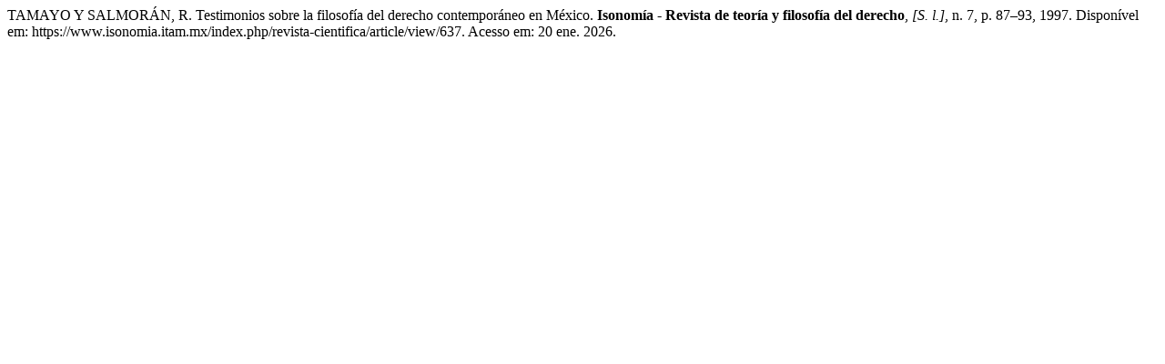

--- FILE ---
content_type: text/html; charset=UTF-8
request_url: https://www.isonomia.itam.mx/index.php/revista-cientifica/citationstylelanguage/get/associacao-brasileira-de-normas-tecnicas?submissionId=637&publicationId=737
body_size: 302
content:
<div class="csl-bib-body">
  <div class="csl-entry">TAMAYO Y SALMORÁN, R. Testimonios sobre la filosofía del derecho contemporáneo en México. <b>Isonomía - Revista de teoría y filosofía del derecho</b>, <i>[S. l.]</i>, n. 7, p. 87–93, 1997. Disponível em: https://www.isonomia.itam.mx/index.php/revista-cientifica/article/view/637. Acesso em: 20 ene. 2026.</div>
</div>